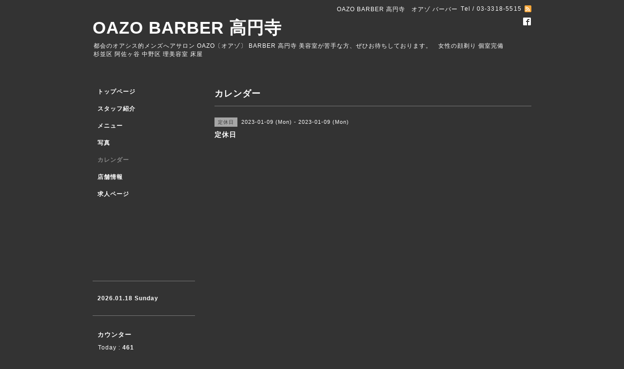

--- FILE ---
content_type: text/html; charset=utf-8
request_url: https://oazo.tokyo/calendar/4908201
body_size: 2557
content:
<!DOCTYPE html PUBLIC "-//W3C//DTD XHTML 1.0 Transitional//EN" "http://www.w3.org/TR/xhtml1/DTD/xhtml1-transitional.dtd">
<html xmlns="http://www.w3.org/1999/xhtml" xml:lang="ja" lang="ja">
<head>
<!-- Simple2: ver.202001310000 -->
<meta http-equiv="content-type" content="text/html; charset=utf-8" />
<title>定休日 - OAZO BARBER  高円寺 </title>
<meta name="viewport" content="width=device-width, initial-scale=1, maximum-scale=1, user-scalable=yes" />
<meta name="keywords" content="メンズヘアカット,理美容室,高円寺,床屋,杉並区,女性顔そり,ヘッドスパ,パーマ,カラー,パンチパーマ,夜間営業,阿佐ヶ谷,中野" />
<meta name="description" content="" />
<meta property="og:title" content="OAZO BARBER  高円寺 " />
<meta property="og:image" content="https://cdn.goope.jp/35231/160501220613frnz.jpg" />
<meta property="og:site_name" content="OAZO BARBER  高円寺 " />
<meta http-equiv="content-style-type" content="text/css" />
<meta http-equiv="content-script-type" content="text/javascript" />

<link rel="alternate" type="application/rss+xml" title="OAZO BARBER  高円寺  / RSS" href="/feed.rss" />
<style type="text/css" media="all">@import "/style.css?149933-1589019102";</style>
<script type="text/javascript" src="/assets/jquery/jquery-3.4.1.min.js"></script>
<script type="text/javascript" src="/assets/jquery/jquery-migrate-3.1.0.min.js"></script>
<script type="text/javascript" src="/js/tooltip.js"></script>
<script type="text/javascript" src="/assets/responsiveslides/responsiveslides.min.js"></script>
<script type="text/javascript" src="/assets/colorbox/jquery.colorbox-1.6.4.min.js"></script>
<script src="/js/theme_simple2/init.js"></script>

    <script>
      $(document).ready(function(){
      $("#main").find(".thickbox").colorbox({rel:'thickbox',maxWidth: '98%'});
      });
    </script>

</head>

<body id="calendar">
<div id="wrapper">
<div id="wrapper_inner">

<!-- ヘッダー部分ここから // -->
<div id="header">
<div id="header_inner">


    <div class="shop_title">
      <div class="shop_name shop_name_sp">OAZO BARBER 高円寺　オアゾ バーバー</div>
      <div class="shop_rss shop_rss_sp"><a href="/feed.rss"><img src="/img/icon/rss2.png" /></a></div>
      <div class="shop_tel shop_tel_sp">Tel&nbsp;/&nbsp;03-3318-5515</div>
      <div class="header_social_wrap">
        

        
        <a href="https://www.facebook.com/580821328751481" target="_blank">
          <span class="icon-facebook"></span>
        </a>
        

        
      </div>
    </div>


  <div class="site_title">
    <h1 class="site_logo">
      <a class="shop_sitename" href="https://oazo.tokyo">OAZO BARBER  高円寺 </a>
    </h1>
    <div class="site_description site_description_smartphone">都会のオアシス的メンズへアサロン OAZO〔オアゾ〕 BARBER 高円寺 美容室が苦手な方、ぜひお待ちしております。　女性の顔剃り 個室完備<br />
杉並区 阿佐ヶ谷 中野区 理美容室 床屋 </div>
  </div>


</div>
</div>
<!-- // ヘッダー部分ここまで -->


<div id="contents">
<div id="contents_inner">


  <!-- メイン部分ここから -->
  <div id="main">
  <div id="main_inner">

    


    


    


    


    
    <!----------------------------------------------

      ページ：カレンダー

    ---------------------------------------------->
    <h2 class="page_title">カレンダー</h2>

    


    
      <div class="schedule_detail">
        <div>
        <span class="schedule_detail_category">定休日</span>&nbsp; <span class="schedule_detail_date">2023-01-09 (Mon) - 2023-01-09 (Mon)</span>
        </div>
        <div class="schedule_detail_title">
          定休日
        </div>
        <div class="schedule_detail_body wysiwyg">
          
          
          <br class="clear" />
        </div>
      </div>
    

    


    


    


    

    

    

    


    


  </div>
  </div>
  <!-- // メイン部分ここまで -->

</div>
</div>
<!-- // contents -->


<!-- ナビゲーション部分ここから // -->
<div id="navi">
<div id="navi_inner">
  <ul>
    
    <li><a href="/"  class="navi_top">トップページ</a></li>
    
    <li><a href="/staff"  class="navi_staff">スタッフ紹介</a></li>
    
    <li><a href="/menu"  class="navi_menu">メニュー</a></li>
    
    <li><a href="/photo"  class="navi_photo">写真</a></li>
    
    <li><a href="/calendar"  class="navi_calendar active">カレンダー</a></li>
    
    <li><a href="/about"  class="navi_about">店舗情報</a></li>
    
    <li><a href="/recruit"  class="navi_recruit">求人ページ</a></li>
    
  </ul>
  <br class="clear" />
</div>
<!-- ナビゲーションパーツここから // -->
<div id="social_widgets">
<div  id="widget_facebook_like" class="social_widget">
<div style="text-align:left;padding-bottom:10px;">
<iframe src="//www.facebook.com/plugins/like.php?href=https%3A%2F%2Foazo.tokyo&amp;width&amp;layout=button_count&amp;action=like&amp;show_faces=false&amp;share=true&amp;height=21&amp;appId=837439917751931" scrolling="no" frameborder="0" style="border:none; overflow:hidden; height:21px;" allowTransparency="true"></iframe>
</div>
</div>
<div id="widget_facebook_follow" class="social_widget social_widget_facebook_likebox">
<div style="text-align:left;padding-bottom:10px;">
  <iframe src="https://www.facebook.com/plugins/page.php?href=https%3A%2F%2Fwww.facebook.com%2F580821328751481&tabs&width=340&height=70&small_header=true&adapt_container_width=true&hide_cover=true&show_facepile=false&appId" width="340" height="70" style="border:none;overflow:hidden;width:100%;" scrolling="no" frameborder="0" allowTransparency="true"></iframe>
</div>
</div>

</div>

<!-- // ナビゲーションパーツここまで -->
</div>
<!-- // ナビゲーション部分ここまで -->


<!-- サイドバー部分ここから // -->
<div id="sidebar">
<div id="sidebar_inner">

  <div class="today_area today_area_smartphone">
    <div class="today_title">2026.01.18 Sunday</div>
    
  </div>


  <div class="counter_area counter_area_smartphone">
    <div class="counter_title">カウンター</div>
    <div class="counter_today">
      Today&nbsp;:&nbsp;<span class="num">461</span>
    </div>
    <div class="counter_yesterday">
      Yesterday&nbsp;:&nbsp;<span class="num">118</span>
    </div>
    <div class="counter_total">
      Total&nbsp;:&nbsp;<span class="num">340967</span>
    </div>
  </div>


  <div class="qr_area qr_area_smartphone">
    <div class="qr_title">携帯サイト</div>
    <div class="qr_img"><img src="//r.goope.jp/qr/oazo-2"width="100" height="100" /></div>
  </div>

  

</div>

</div>
<!-- // サイドバー部分ここまで -->


<!-- フッター部分ここから // -->
<div id="footer">
<div id="footer_inner">

 <div class="shop_title_footer clearfix">
      <div class="shop_info_footer">
        <div class="shop_rss shop_rss_footer shop_rss"><a href="/feed.rss"><img src="/img/icon/rss2.png" /></a></div>
        <div class="shop_name shop_name_footer">OAZO BARBER 高円寺　オアゾ バーバー&nbsp; </div>
      </div>
      <div class="shop_tel shop_tel_footer">03-3318-5515</div>
  </div>

  <div class="copy_powered">

  <div class="copyright copyright_smartphone">&copy;2026 <a href="https://oazo.tokyo">OAZO BARBER 高円寺　オアゾ バーバー</a>. All Rights Reserved.</div>

  <div class="powered powered_smartphone">Powered by <a href="https://goope.jp/">グーペ</a> / <a href="https://admin.goope.jp/">Admin</a></div>

  </div>

  <br class="clear" />

</div>
</div>
<!-- // フッター部分ここまで -->

</div>
</div>

</body>
</html>
